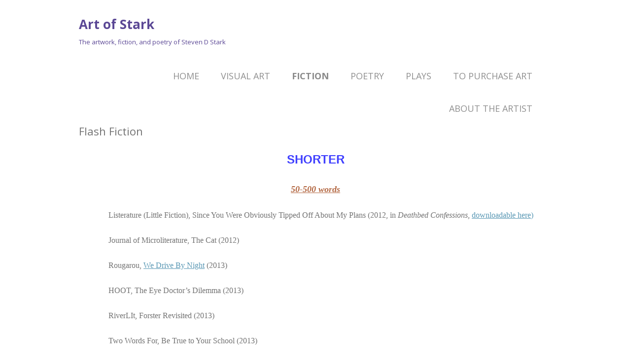

--- FILE ---
content_type: text/html; charset=UTF-8
request_url: http://www.artofstark.com/fiction/flash-fiction/
body_size: 26472
content:
<!DOCTYPE html>
<!--[if IE 7]>
<html class="ie ie7" lang="en-US">
<![endif]-->
<!--[if IE 8]>
<html class="ie ie8" lang="en-US">
<![endif]-->
<!--[if !(IE 7) & !(IE 8)]><!-->
<html lang="en-US">
<!--<![endif]-->
<head>
<meta charset="UTF-8" />
<meta name="viewport" content="width=device-width" />

<link rel="profile" href="http://gmpg.org/xfn/11" />
<link rel="pingback" href="http://www.artofstark.com/xmlrpc.php" />
<!--[if lt IE 9]>
<script src="http://www.artofstark.com/wp-content/themes/twentytwelve/js/html5.js" type="text/javascript"></script>
<![endif]-->
<meta name='robots' content='index, follow, max-image-preview:large, max-snippet:-1, max-video-preview:-1' />

	<!-- This site is optimized with the Yoast SEO plugin v17.8 - https://yoast.com/wordpress/plugins/seo/ -->
	<title>Flash Fiction - Art of Stark</title>
	<link rel="canonical" href="http://www.artofstark.com/fiction/flash-fiction/" />
	<meta property="og:locale" content="en_US" />
	<meta property="og:type" content="article" />
	<meta property="og:title" content="Flash Fiction - Art of Stark" />
	<meta property="og:description" content="SHORTER 50-500 words Listerature (Little Fiction), Since You Were Obviously Tipped Off About My Plans (2012, in Deathbed Confessions, downloadable here) Journal of Microliterature, The Cat (2012) Rougarou, We Drive By Night (2013) HOOT, The Eye Doctor&#8217;s Dilemma (2013) RiverLIt, Forster Revisited (2013) Two Words For, Be True to Your School (2013) neutonsprotons, Midnight Confessions (From series &#8216;Behind the Top 40,&#8217; 2013) Fleeting, What Happened When She Moved In (2013) &nbsp;" />
	<meta property="og:url" content="http://www.artofstark.com/fiction/flash-fiction/" />
	<meta property="og:site_name" content="Art of Stark" />
	<meta property="article:modified_time" content="2021-12-27T13:40:31+00:00" />
	<meta property="og:image" content="http://www.artofstark.com/wp-content/uploads/2013/07/2013-10-04-14.44.28.jpg" />
	<script type="application/ld+json" class="yoast-schema-graph">{"@context":"https://schema.org","@graph":[{"@type":"WebSite","@id":"http://www.artofstark.com/#website","url":"http://www.artofstark.com/","name":"Art of Stark","description":"The artwork, fiction, and poetry of Steven D Stark","potentialAction":[{"@type":"SearchAction","target":{"@type":"EntryPoint","urlTemplate":"http://www.artofstark.com/?s={search_term_string}"},"query-input":"required name=search_term_string"}],"inLanguage":"en-US"},{"@type":"ImageObject","@id":"http://www.artofstark.com/fiction/flash-fiction/#primaryimage","inLanguage":"en-US","url":"https://i1.wp.com/www.artofstark.com/wp-content/uploads/2013/07/2013-10-04-14.44.28.jpg?fit=1275%2C1285","contentUrl":"https://i1.wp.com/www.artofstark.com/wp-content/uploads/2013/07/2013-10-04-14.44.28.jpg?fit=1275%2C1285","width":1275,"height":1285},{"@type":"WebPage","@id":"http://www.artofstark.com/fiction/flash-fiction/#webpage","url":"http://www.artofstark.com/fiction/flash-fiction/","name":"Flash Fiction - Art of Stark","isPartOf":{"@id":"http://www.artofstark.com/#website"},"primaryImageOfPage":{"@id":"http://www.artofstark.com/fiction/flash-fiction/#primaryimage"},"datePublished":"2013-09-10T17:31:18+00:00","dateModified":"2021-12-27T13:40:31+00:00","breadcrumb":{"@id":"http://www.artofstark.com/fiction/flash-fiction/#breadcrumb"},"inLanguage":"en-US","potentialAction":[{"@type":"ReadAction","target":["http://www.artofstark.com/fiction/flash-fiction/"]}]},{"@type":"BreadcrumbList","@id":"http://www.artofstark.com/fiction/flash-fiction/#breadcrumb","itemListElement":[{"@type":"ListItem","position":1,"name":"Fiction","item":"http://www.artofstark.com/fiction/"},{"@type":"ListItem","position":2,"name":"Flash Fiction"}]}]}</script>
	<!-- / Yoast SEO plugin. -->


<link rel='dns-prefetch' href='//fonts.googleapis.com' />
<link rel='dns-prefetch' href='//s.w.org' />
<link rel='dns-prefetch' href='//v0.wordpress.com' />
<link rel='dns-prefetch' href='//i0.wp.com' />
<link rel='dns-prefetch' href='//i1.wp.com' />
<link rel='dns-prefetch' href='//i2.wp.com' />
<link rel="alternate" type="application/rss+xml" title="Art of Stark &raquo; Feed" href="http://www.artofstark.com/feed/" />
<link rel="alternate" type="application/rss+xml" title="Art of Stark &raquo; Comments Feed" href="http://www.artofstark.com/comments/feed/" />
		<script type="text/javascript">
			window._wpemojiSettings = {"baseUrl":"https:\/\/s.w.org\/images\/core\/emoji\/13.1.0\/72x72\/","ext":".png","svgUrl":"https:\/\/s.w.org\/images\/core\/emoji\/13.1.0\/svg\/","svgExt":".svg","source":{"concatemoji":"http:\/\/www.artofstark.com\/wp-includes\/js\/wp-emoji-release.min.js?ver=5.8.12"}};
			!function(e,a,t){var n,r,o,i=a.createElement("canvas"),p=i.getContext&&i.getContext("2d");function s(e,t){var a=String.fromCharCode;p.clearRect(0,0,i.width,i.height),p.fillText(a.apply(this,e),0,0);e=i.toDataURL();return p.clearRect(0,0,i.width,i.height),p.fillText(a.apply(this,t),0,0),e===i.toDataURL()}function c(e){var t=a.createElement("script");t.src=e,t.defer=t.type="text/javascript",a.getElementsByTagName("head")[0].appendChild(t)}for(o=Array("flag","emoji"),t.supports={everything:!0,everythingExceptFlag:!0},r=0;r<o.length;r++)t.supports[o[r]]=function(e){if(!p||!p.fillText)return!1;switch(p.textBaseline="top",p.font="600 32px Arial",e){case"flag":return s([127987,65039,8205,9895,65039],[127987,65039,8203,9895,65039])?!1:!s([55356,56826,55356,56819],[55356,56826,8203,55356,56819])&&!s([55356,57332,56128,56423,56128,56418,56128,56421,56128,56430,56128,56423,56128,56447],[55356,57332,8203,56128,56423,8203,56128,56418,8203,56128,56421,8203,56128,56430,8203,56128,56423,8203,56128,56447]);case"emoji":return!s([10084,65039,8205,55357,56613],[10084,65039,8203,55357,56613])}return!1}(o[r]),t.supports.everything=t.supports.everything&&t.supports[o[r]],"flag"!==o[r]&&(t.supports.everythingExceptFlag=t.supports.everythingExceptFlag&&t.supports[o[r]]);t.supports.everythingExceptFlag=t.supports.everythingExceptFlag&&!t.supports.flag,t.DOMReady=!1,t.readyCallback=function(){t.DOMReady=!0},t.supports.everything||(n=function(){t.readyCallback()},a.addEventListener?(a.addEventListener("DOMContentLoaded",n,!1),e.addEventListener("load",n,!1)):(e.attachEvent("onload",n),a.attachEvent("onreadystatechange",function(){"complete"===a.readyState&&t.readyCallback()})),(n=t.source||{}).concatemoji?c(n.concatemoji):n.wpemoji&&n.twemoji&&(c(n.twemoji),c(n.wpemoji)))}(window,document,window._wpemojiSettings);
		</script>
		<style type="text/css">
img.wp-smiley,
img.emoji {
	display: inline !important;
	border: none !important;
	box-shadow: none !important;
	height: 1em !important;
	width: 1em !important;
	margin: 0 .07em !important;
	vertical-align: -0.1em !important;
	background: none !important;
	padding: 0 !important;
}
</style>
	<style type="text/css" media="screen">#myatu_bgm_overlay{background:url('[data-uri]') repeat fixed top left transparent; -moz-opacity:.01; filter:alpha(opacity=01); opacity:.01}</style>
<link rel='stylesheet' id='wp-block-library-css'  href='http://www.artofstark.com/wp-includes/css/dist/block-library/style.min.css?ver=5.8.12' type='text/css' media='all' />
<style id='wp-block-library-inline-css' type='text/css'>
.has-text-align-justify{text-align:justify;}
</style>
<link rel='stylesheet' id='mediaelement-css'  href='http://www.artofstark.com/wp-includes/js/mediaelement/mediaelementplayer-legacy.min.css?ver=4.2.16' type='text/css' media='all' />
<link rel='stylesheet' id='wp-mediaelement-css'  href='http://www.artofstark.com/wp-includes/js/mediaelement/wp-mediaelement.min.css?ver=5.8.12' type='text/css' media='all' />
<link rel='stylesheet' id='cpsh-shortcodes-css'  href='http://www.artofstark.com/wp-content/plugins/column-shortcodes//assets/css/shortcodes.css?ver=1.0.1' type='text/css' media='all' />
<link rel='stylesheet' id='twentytwelve-fonts-css'  href='http://fonts.googleapis.com/css?family=Open+Sans:400italic,700italic,400,700&#038;subset=latin,latin-ext' type='text/css' media='all' />
<link rel='stylesheet' id='twentytwelve-style-css'  href='http://www.artofstark.com/wp-content/themes/twentytwelve/style.css?ver=5.8.12' type='text/css' media='all' />
<!--[if lt IE 9]>
<link rel='stylesheet' id='twentytwelve-ie-css'  href='http://www.artofstark.com/wp-content/themes/twentytwelve/css/ie.css?ver=20121010' type='text/css' media='all' />
<![endif]-->
<!-- Inline jetpack_facebook_likebox -->
<style id='jetpack_facebook_likebox-inline-css' type='text/css'>
.widget_facebook_likebox {
	overflow: hidden;
}

</style>
<link rel='stylesheet' id='nextgen_widgets_style-css'  href='http://www.artofstark.com/wp-content/plugins/nextgen-gallery/products/photocrati_nextgen/modules/widget/static/widgets.css?ver=3.18' type='text/css' media='all' />
<link rel='stylesheet' id='nextgen_basic_thumbnails_style-css'  href='http://www.artofstark.com/wp-content/plugins/nextgen-gallery/products/photocrati_nextgen/modules/nextgen_basic_gallery/static/thumbnails/nextgen_basic_thumbnails.css?ver=3.18' type='text/css' media='all' />
<link rel='stylesheet' id='nextgen_basic_slideshow_style-css'  href='http://www.artofstark.com/wp-content/plugins/nextgen-gallery/products/photocrati_nextgen/modules/nextgen_basic_gallery/static/slideshow/ngg_basic_slideshow.css?ver=3.18' type='text/css' media='all' />
<link rel='stylesheet' id='jetpack_css-css'  href='http://www.artofstark.com/wp-content/plugins/jetpack/css/jetpack.css?ver=10.4.2' type='text/css' media='all' />
<link rel='stylesheet' id='background-manager-pub-css'  href='http://www.artofstark.com/wp-content/plugins/background-manager/resources/css/pub.css?ver=1.2.5.2' type='text/css' media='all' />
<script type="text/javascript">/* <![CDATA[ */window.background_manager_ajax={"url":"http:\/\/www.artofstark.com\/wp-admin\/admin-ajax.php","action":"background-manager"};/* ]]> */</script>
<script type='text/javascript' src='http://www.artofstark.com/wp-includes/js/jquery/jquery.min.js?ver=3.6.0' id='jquery-core-js'></script>
<script type='text/javascript' src='http://www.artofstark.com/wp-includes/js/jquery/jquery-migrate.min.js?ver=3.3.2' id='jquery-migrate-js'></script>
<script type='text/javascript' src='http://www.artofstark.com/wp-content/plugins/wp-featured-content-slider/scripts/jquery.cycle.all.2.72.js?ver=1.3' id='jquery.cycle-js'></script>
<script type='text/javascript' id='background-manager-functions-js-extra'>
/* <![CDATA[ */
var myatu_bgm = {"current_background":{"id":0,"url":"","alt":"","desc":"","caption":"","link":"","thumb":"","bg_link":"","transition":"crossfade","transition_speed":0},"change_freq":"0","active_gallery":"0","is_fullsize":"true","is_preview":"false","initial_ease_in":"true","info_tab_thumb":"true","bg_click_new_window":"true","bg_track_clicks":"false","bg_track_clicks_category":"Background Manager","display_on_mobile":"true","fs_center":"true"};
/* ]]> */
</script>
<script type='text/javascript' src='http://www.artofstark.com/wp-content/plugins/background-manager/resources/js/functions.js?ver=1.2.5.2' id='background-manager-functions-js'></script>
<script type='text/javascript' src='http://www.artofstark.com/wp-content/plugins/background-manager/resources/js/flux.js?ver=1.2.5.2' id='background-manager-flux-js'></script>
<script type='text/javascript' src='http://www.artofstark.com/wp-content/plugins/background-manager/resources/js/pub.js?ver=1.2.5.2' id='background-manager-pub-js'></script>
<link rel="https://api.w.org/" href="http://www.artofstark.com/wp-json/" /><link rel="alternate" type="application/json" href="http://www.artofstark.com/wp-json/wp/v2/pages/221" /><link rel="EditURI" type="application/rsd+xml" title="RSD" href="http://www.artofstark.com/xmlrpc.php?rsd" />
<link rel="wlwmanifest" type="application/wlwmanifest+xml" href="http://www.artofstark.com/wp-includes/wlwmanifest.xml" /> 
<meta name="generator" content="WordPress 5.8.12" />
<link rel='shortlink' href='https://wp.me/P3GwPb-3z' />
<link rel="alternate" type="application/json+oembed" href="http://www.artofstark.com/wp-json/oembed/1.0/embed?url=http%3A%2F%2Fwww.artofstark.com%2Ffiction%2Fflash-fiction%2F" />
<link rel="alternate" type="text/xml+oembed" href="http://www.artofstark.com/wp-json/oembed/1.0/embed?url=http%3A%2F%2Fwww.artofstark.com%2Ffiction%2Fflash-fiction%2F&#038;format=xml" />
<style type="text/css" media="screen">body.myatu_bgm_body { background-image: none !important;background-color: transparent !important; } </style>
	<style type="text/css" id="twentytwelve-header-css">
			.site-header h1 a,
		.site-header h2 {
			color: #250b72;
		}
		</style>
	<style type="text/css" id="wp-custom-css">/*
Welcome to Custom CSS!

CSS (Cascading Style Sheets) is a kind of code that tells the browser how
to render a web page. You may delete these comments and get started with
your customizations.

By default, your stylesheet will be loaded after the theme stylesheets,
which means that your rules can take precedence and override the theme CSS
rules. Just write here what you want to change, you don't need to copy all
your theme's stylesheet content.
*/
html {
	margin-top: 25px !important;
}

.site {
	opacity: .75;
}

body.custom-background {
}

#featured_slider {
	Clear: left;
	margin: 0 auto;
}

.main-navigation ul.nav-menu, .main-navigation div.nav-menu > ul {
	text-align: right;
	border-bottom: none;
	border-top: none;
}

.www_slider {
	display: none;
}

.ngg-galleryoverview {
	border: 4px solid #000;
	background-color: #fff;
}

.main-navigation a:hover {
	background: none repeat scroll 0 0 #999999;
	color: red;
}

.main-navigation a {
	font-size: 150% !important;
}

.entry-header img {
	display: none;
}

.site-header {
	padding: 0;
}

.site-content {
	margin: 0;
}

.post-2 h1 {
	display: none;
}

.site-content article {
	border-bottom: 1px solid #666666;
}

.archive-header, .page-header {
	border-bottom: 1px solid #666666;
}

#featured_slider .content_left h2 {
	font-size: 20px !important;
	margin: 5px;
}

.site-content article {
	border: none !important;
}

footer[role="contentinfo"] {
	border: none !important;
}</style></head>

<body class="page-template page-template-page-templates page-template-full-width page-template-page-templatesfull-width-php page page-id-221 page-child parent-pageid-182 full-width custom-background-empty custom-font-enabled single-author myatu_bgm_body">
<div id="page" class="hfeed site">
	<header id="masthead" class="site-header" role="banner">
		<hgroup>
			<h1 class="site-title"><a href="http://www.artofstark.com/" title="Art of Stark" rel="home">Art of Stark</a></h1>
			<h2 class="site-description">The artwork, fiction, and poetry of Steven D Stark</h2>
		</hgroup>

		<nav id="site-navigation" class="main-navigation" role="navigation">
			<button class="menu-toggle">Menu</button>
			<a class="assistive-text" href="#content" title="Skip to content">Skip to content</a>
			<div class="menu-art-of-stark-container"><ul id="menu-art-of-stark" class="nav-menu"><li id="menu-item-19" class="menu-item menu-item-type-post_type menu-item-object-page menu-item-home menu-item-19"><a href="http://www.artofstark.com/">Home</a></li>
<li id="menu-item-570" class="menu-item menu-item-type-post_type menu-item-object-page menu-item-has-children menu-item-570"><a href="http://www.artofstark.com/visual-art-2/">Visual Art</a>
<ul class="sub-menu">
	<li id="menu-item-309" class="menu-item menu-item-type-post_type menu-item-object-page menu-item-309"><a href="http://www.artofstark.com/visual-art-2/visual-art/past-shows/">Shows</a></li>
	<li id="menu-item-572" class="menu-item menu-item-type-post_type menu-item-object-page menu-item-572"><a href="http://www.artofstark.com/visual-art-2/visual-art/">Political Posters and Street Art</a></li>
	<li id="menu-item-571" class="menu-item menu-item-type-post_type menu-item-object-page menu-item-571"><a href="http://www.artofstark.com/visual-art-2/ongoing-project-book-numbers/">Ongoing Project: The Book of Scientific Numbers</a></li>
	<li id="menu-item-724" class="menu-item menu-item-type-post_type menu-item-object-page menu-item-724"><a href="http://www.artofstark.com/religious-imagery/">Religious Imagery</a></li>
	<li id="menu-item-725" class="menu-item menu-item-type-post_type menu-item-object-page menu-item-725"><a href="http://www.artofstark.com/visual-poetry/">Visual Poetry</a></li>
	<li id="menu-item-308" class="menu-item menu-item-type-post_type menu-item-object-page menu-item-308"><a href="http://www.artofstark.com/visual-art-2/visual-art/art-books-publications/">Publications</a></li>
	<li id="menu-item-676" class="menu-item menu-item-type-post_type menu-item-object-page menu-item-676"><a href="http://www.artofstark.com/visual-art-2/purchase-prints/">To Purchase Prints And Other Products</a></li>
	<li id="menu-item-688" class="menu-item menu-item-type-post_type menu-item-object-page menu-item-688"><a href="http://www.artofstark.com/visual-art-2/social-media/">On Social Media</a></li>
</ul>
</li>
<li id="menu-item-185" class="menu-item menu-item-type-post_type menu-item-object-page current-page-ancestor current-menu-ancestor current-menu-parent current-page-parent current_page_parent current_page_ancestor menu-item-has-children menu-item-185"><a href="http://www.artofstark.com/fiction/">Fiction</a>
<ul class="sub-menu">
	<li id="menu-item-313" class="menu-item menu-item-type-post_type menu-item-object-page menu-item-313"><a href="http://www.artofstark.com/fiction/literary-fiction/">Literary Fiction</a></li>
	<li id="menu-item-290" class="menu-item menu-item-type-post_type menu-item-object-page menu-item-290"><a href="http://www.artofstark.com/fiction/humorous-fiction/">Humorous Fiction</a></li>
	<li id="menu-item-289" class="menu-item menu-item-type-post_type menu-item-object-page current-menu-item page_item page-item-221 current_page_item menu-item-289"><a href="http://www.artofstark.com/fiction/flash-fiction/" aria-current="page">Flash Fiction</a></li>
	<li id="menu-item-288" class="menu-item menu-item-type-post_type menu-item-object-page menu-item-288"><a href="http://www.artofstark.com/fiction/twitter-fiction/">Twitter Fiction</a></li>
</ul>
</li>
<li id="menu-item-191" class="menu-item menu-item-type-post_type menu-item-object-page menu-item-191"><a href="http://www.artofstark.com/poetry/">Poetry</a></li>
<li id="menu-item-287" class="menu-item menu-item-type-post_type menu-item-object-page menu-item-287"><a href="http://www.artofstark.com/plays-2/">Plays</a></li>
<li id="menu-item-306" class="menu-item menu-item-type-post_type menu-item-object-page menu-item-306"><a href="http://www.artofstark.com/visual-art-2/visual-art/purchase-art/">To Purchase Art</a></li>
<li id="menu-item-105" class="menu-item menu-item-type-post_type menu-item-object-page menu-item-105"><a href="http://www.artofstark.com/about-the-artist/">About the artist</a></li>
</ul></div>		</nav><!-- #site-navigation -->

			</header><!-- #masthead -->

	<div id="main" class="wrapper">
	<div id="primary" class="site-content">
		<div id="content" role="main">

							
	<article id="post-221" class="post-221 page type-page status-publish hentry">
		<header class="entry-header">
												<h1 class="entry-title">Flash Fiction</h1>
		</header>

		<div class="entry-content">
			<p style="font-family: Times New Roman,Times,serif; text-align: center;"><span style="font-size: medium; background-color: #fdfed7;"><span style="font-size: x-large; color: #0000ff; background-color: #ffffff;"><strong style="font-family: Verdana,Arial,Helvetica,sans-serif;">SHORTER</strong> </span><br />
</span></p>
<p style="font-family: Times New Roman,Times,serif; text-align: center;"><span style="font-size: large; color: #993300;"><em><strong><span style="text-decoration: underline;">50-500 words</span></strong></em></span></p>
<p style="font-family: Times New Roman,Times,serif; text-align: left; padding-left: 60px;"><span style="font-size: medium; background-color: #ffffff;">Listerature (Little Fiction), Since You Were Obviously Tipped Off About My Plans (2012, in<em> Deathbed Confessions, </em><a href="http://www.littlefiction.com/beta/Listerature.html" target="_blank" rel="noopener"><span style="background-color: #ffffff;">downloadable here</span></a><a href="http://www.littlefiction.com/beta/Listerature.html" target="_blank" rel="noopener"><span style="background-color: #ffffff;">)</span></a></span></p>
<p style="font-family: Times New Roman,Times,serif; text-align: left; padding-left: 60px;"><span style="font-size: medium; background-color: #ffffff;">Journal of Microliterature, <span style="background-color: #ffffff;">The Cat</span> (2012)</span></p>
<p style="font-family: Times New Roman,Times,serif; text-align: left; padding-left: 60px;"><span style="font-size: medium; background-color: #ffffff;">Rougarou, <a href="https://english-archive.louisiana.edu/rougarou/Content/f-Stark_We-Drive-By-Night.html">We Drive By Night</a> (2013)</span></p>
<p style="font-family: Times New Roman,Times,serif; text-align: left; padding-left: 60px;"><span style="font-size: medium; background-color: #ffffff;">HOOT, T<span style="background-color: #ffffff;">he Eye D</span><span style="background-color: #ffffff;">octor&#8217;s Dilemma</span> (2013)</span></p>
<p style="font-family: Times New Roman,Times,serif; text-align: left; padding-left: 60px;"><span style="font-size: medium; background-color: #ffffff;">RiverLIt, <span style="background-color: #ffffff;">Forster Revisited</span> (2013)</span></p>
<p style="font-family: Times New Roman,Times,serif; text-align: left; padding-left: 60px;"><span style="font-size: medium; background-color: #ffffff;">Two Words For, Be True to Your School (2013)</span></p>
<p style="font-family: Times New Roman,Times,serif; text-align: left; padding-left: 60px;"><span style="font-size: medium; background-color: #ffffff;">neutonsprotons, <span style="background-color: #ffffff;">Midnight Confessions</span> (From series &#8216;Behind the Top 40,&#8217; 2013)</span></p>
<p style="font-family: Times New Roman,Times,serif; text-align: left; padding-left: 60px;"><span style="font-size: medium; background-color: #ffffff;">Fleeting, <span style="background-color: #ffffff;">What Happened When She Moved In</span> (2013)</span></p>
<p style="font-family: Times New Roman,Times,serif; text-align: center;"><span style="background-color: #ffff99;"><img loading="lazy" class="aligncenter size-full wp-image-464" src="https://i1.wp.com/www.artofstark.com/wp-content/uploads/2013/07/2013-10-04-14.44.28.jpg?resize=960%2C968" alt="2013-10-04 14.44.28" width="960" height="968" srcset="https://i1.wp.com/www.artofstark.com/wp-content/uploads/2013/07/2013-10-04-14.44.28.jpg?w=1275 1275w, https://i1.wp.com/www.artofstark.com/wp-content/uploads/2013/07/2013-10-04-14.44.28.jpg?resize=150%2C150 150w, https://i1.wp.com/www.artofstark.com/wp-content/uploads/2013/07/2013-10-04-14.44.28.jpg?resize=297%2C300 297w, https://i1.wp.com/www.artofstark.com/wp-content/uploads/2013/07/2013-10-04-14.44.28.jpg?resize=1016%2C1024 1016w, https://i1.wp.com/www.artofstark.com/wp-content/uploads/2013/07/2013-10-04-14.44.28.jpg?resize=624%2C628 624w" sizes="(max-width: 960px) 100vw, 960px" data-recalc-dims="1" /><img loading="lazy" class="aligncenter size-full wp-image-465" src="https://i2.wp.com/www.artofstark.com/wp-content/uploads/2013/07/2013-10-04-14.45.21.jpg?resize=864%2C737" alt="2013-10-04 14.45.21" width="864" height="737" srcset="https://i2.wp.com/www.artofstark.com/wp-content/uploads/2013/07/2013-10-04-14.45.21.jpg?w=864 864w, https://i2.wp.com/www.artofstark.com/wp-content/uploads/2013/07/2013-10-04-14.45.21.jpg?resize=300%2C255 300w, https://i2.wp.com/www.artofstark.com/wp-content/uploads/2013/07/2013-10-04-14.45.21.jpg?resize=624%2C532 624w" sizes="(max-width: 864px) 100vw, 864px" data-recalc-dims="1" />&nbsp;</span></p>
					</div><!-- .entry-content -->
		<footer class="entry-meta">
					</footer><!-- .entry-meta -->
	</article><!-- #post -->
				
<div id="comments" class="comments-area">

	
	
	
</div><!-- #comments .comments-area -->			
		</div><!-- #content -->
	</div><!-- #primary -->

	</div><!-- #main .wrapper -->
	<footer id="colophon" role="contentinfo">
		<div class="site-info">
						<a href="http://wordpress.org/" title="Semantic Personal Publishing Platform">Proudly powered by WordPress</a>
		</div><!-- .site-info -->
	</footer><!-- #colophon -->
</div><!-- #page -->


<!-- Background Manager Start -->
<div id="myatu_bgm_overlay" class="myatu_bgm_fs"></div><div id="myatu_bgm_img_group" class="myatu_bgm_fs" style="overflow: hidden;"><script type="text/javascript">
    /*<![CDATA[*/
        try{(function(a){myatu_bgm.addTopImage("-moz-opacity:.01;filter:alpha(opacity=01);opacity:.01;",function(){if((typeof myatu_bgm!=="undefined")&&(myatu_bgm.initial_ease_in==="true")){a(this).fadeIn("slow")}else{a(this).show()}})}(jQuery))}catch(e){};
    /*]]>*/
    </script><noscript><img id="myatu_bgm_top" class="myatu_bgm_fs" src="" alt="" style="-moz-opacity:.01; filter:alpha(opacity=01); opacity:.01;"  /></noscript></div>
<!-- Background Manager End -->
<script type='text/javascript' src='http://www.artofstark.com/wp-content/plugins/jetpack/_inc/build/photon/photon.min.js?ver=20191001' id='jetpack-photon-js'></script>
<script type='text/javascript' src='http://www.artofstark.com/wp-content/themes/twentytwelve/js/navigation.js?ver=20140711' id='twentytwelve-navigation-js'></script>
<script type='text/javascript' id='jetpack-facebook-embed-js-extra'>
/* <![CDATA[ */
var jpfbembed = {"appid":"249643311490","locale":"en_US"};
/* ]]> */
</script>
<script type='text/javascript' src='http://www.artofstark.com/wp-content/plugins/jetpack/_inc/build/facebook-embed.min.js' id='jetpack-facebook-embed-js'></script>
<script type='text/javascript' src='http://www.artofstark.com/wp-includes/js/wp-embed.min.js?ver=5.8.12' id='wp-embed-js'></script>
<script src='https://stats.wp.com/e-202604.js' defer></script>
<script>
	_stq = window._stq || [];
	_stq.push([ 'view', {v:'ext',j:'1:10.4.2',blog:'54464965',post:'221',tz:'-5',srv:'www.artofstark.com'} ]);
	_stq.push([ 'clickTrackerInit', '54464965', '221' ]);
</script>
</body>
</html>